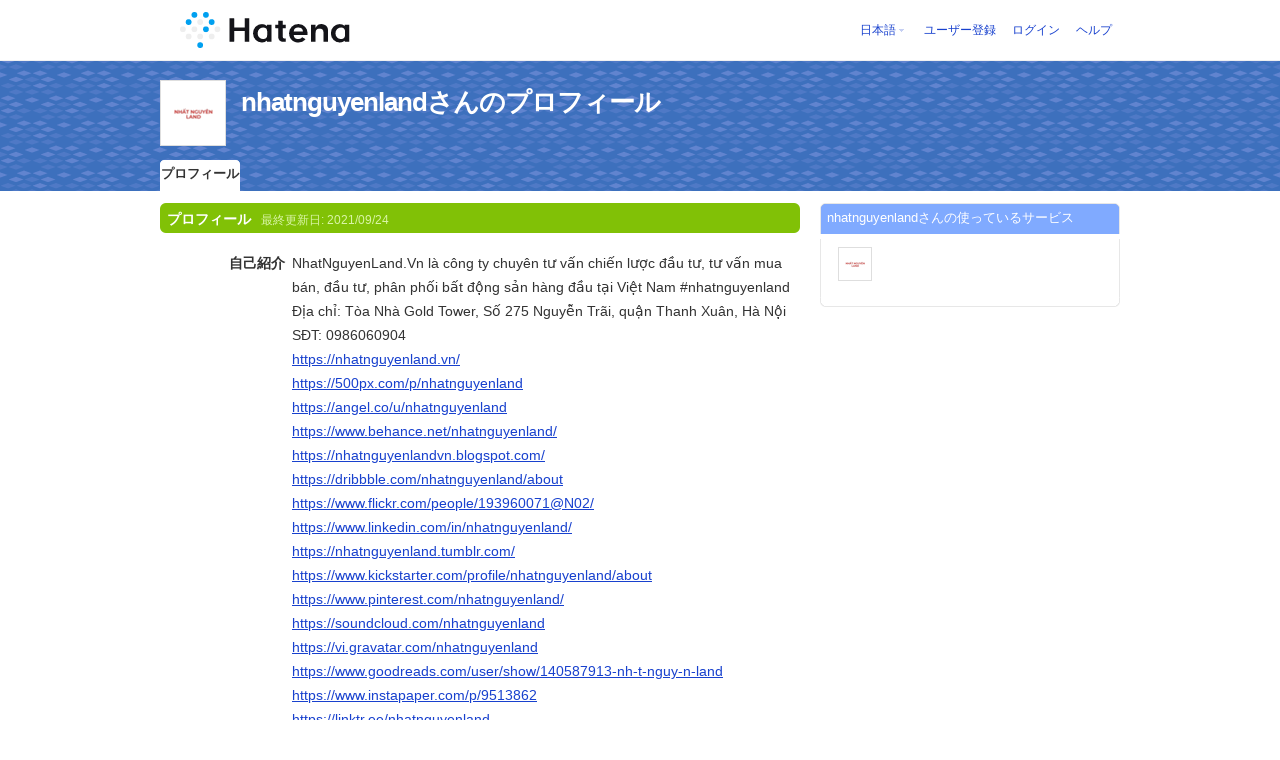

--- FILE ---
content_type: text/html; charset=utf-8
request_url: https://profile.hatena.ne.jp/nhatnguyenland/profile
body_size: 11338
content:
<!DOCTYPE html PUBLIC "-//W3C//DTD XHTML 1.0 Strict//EN" "http://www.w3.org/TR/xhtml1/DTD/xhtml1-strict.dtd">
<html xmlns="http://www.w3.org/1999/xhtml" xml:lang="ja" lang="ja" data-theme="myprofile"
    data-ten-notify-dimension-change=""
>
  <head>
    <meta http-equiv="Content-Type" content="text/html; charset=utf-8" />
    <meta http-equiv="Content-Style-Type" content="text/css" />
    <meta http-equiv="Content-Script-Type" content="text/javascript" />
    <meta http-equiv="Content-Security-Policy" content="script-src 'self' 'unsafe-eval' 'unsafe-inline' *.hatena.ne.jp *.st-hatena.com *.hatena.com www.googletagmanager.com www.googletagservices.com *.doubleclick.net *.google.com *.google.co.jp www.google-analytics.com" />
    <link rel="stylesheet" href="//www.hatena.ne.jp/css/simple-header.css?20180207">
    <link rel="stylesheet" href="//www.hatena.com/css/hatena/header.css?20180207"><link rel=stylesheet href="//n.hatena.com/css/profile.css?20180207"><link rel="stylesheet" href="//www.hatena.ne.jp/css/theme/default/default.css?20180207"><link rel="stylesheet" href="//www.hatena.ne.jp/css/emoji.css?20180207">
    <link rel=stylesheet href="//cdn.www.st-hatena.com/css/userconfigauth.css?20180207">
    <link rel=icon href="https://profile.hatena.ne.jp/favicon.ico">
    <style type="text/css">
    div#langselector { font-size:100% !important; }
    </style><link rel=author href="http://www.hatena.ne.jp/nhatnguyenland/">
    <script type="text/javascript" src="//www.hatena.ne.jp/js/Ten/Ten.js?20180207"></script>
    <script type="text/javascript">
      if (typeof Hatena == 'undefined') Hatena = {};
      if (typeof Hatena.My == 'undefined') Hatena.My = {};Hatena.My.CSSConfig = 'de';
      Hatena.My.BaseURL = 'http://www.hatena.ne.jp/';
      Hatena.My.Author  = 'nhatnguyenland';
    </script>

    <script type="text/javascript" src="https://www.hatena.ne.jp/js/Ten/Ten/SubWindow.js"></script>
    <script type="text/javascript" src="//www.hatena.com/js/Hatena/My/MyHatenaCSSChanger.js"></script>
    <script type="text/javascript" src="https://www.hatena.ne.jp/js/Hatena/My/XHR.js"></script>
    <script type="text/javascript" src="https://www.hatena.ne.jp/js/Hatena/My/OthersPreference.js"></script>
    <script type="text/javascript" src="https://www.hatena.ne.jp/js/Hatena/My/FollowSubWindow.js"></script>
    <title>nhatnguyenlandさんのプロフィール - はてな</title>

    
    <link rel="openid.server" href="https://www.hatena.ne.jp/openid/server" />
    
  </head>
  <body id="hatena-profile">
<!-- Google Tag Manager -->
<noscript><iframe src="//www.googletagmanager.com/ns.html?id=GTM-WPVF7X"
height="0" width="0" style="display:none;visibility:hidden"></iframe></noscript>
<script>(function(w,d,s,l,i){w[l]=w[l]||[];w[l].push({'gtm.start':
new Date().getTime(),event:'gtm.js'});var f=d.getElementsByTagName(s)[0],
j=d.createElement(s),dl=l!='dataLayer'?'&l='+l:'';j.async=true;j.src=
'//www.googletagmanager.com/gtm.js?id='+i+dl;f.parentNode.insertBefore(j,f);
})(window,document,'script','dataLayer','GTM-WPVF7X');</script>
<!-- End Google Tag Manager --><style media="screen and (min-width: 641px)">
  #header {
    height:60px;
    font-size:75%;
    background:#fff;
    border-bottom: 1px solid #f0f0f0;
  }

  #header .service-logo {
    margin-top:8px;
    margin-bottom:9px;
    height:auto;
  }

  #header .service-logo-container {
    flex-grow: 1;
    margin: 0 20px;
  }

  #header .header-window {
    right:7px;
  }

  #header #header-body {
    height: 100%;
    display: flex;
    align-items: center;
  }

  #header ul.service-menu {
    position: inherit;
  }

  #header #username-window {
    right:46px;
  }

  #header form.header-search {
    display:inline-block;
    margin-left:25px;
  }

  #langselector-button span {
    background:url(//www.hatena.com/css/hatena/dropdown.gif) center right no-repeat;
    padding-left:3px;
    padding-right:12px;
    display:block;
    cursor:pointer;
  }

  div#langselector ul li.selected {
    background:#eee;
    margin:0 3px;
    padding-left:4px;
    padding-right:3px;
    font-weight:bold;
  }
</style>

<div id="header">
  <div id="header-body">
    <a href="http://www.hatena.ne.jp/" class="service-logo-container"><img class="service-logo" src="https://www.hatena.ne.jp/images/wwwridge/Hatena-logomark.svg" alt="はてな" title="はてな"></a><ul class="service-menu"><li id="langselector-button"><span><a href="https://n.hatena.ne.jp/setting/locale?location=http%3A%2F%2Fwww.hatena.ne.jp%2Fmy%2F">日本語</a></span></li><li><a href="https://www.hatena.ne.jp/register?location=https%3A%2F%2Fprofile.hatena.ne.jp%3A443%2Fnhatnguyenland%2Fprofile&via=201020">ユーザー登録</a></li><li><a href="https://www.hatena.ne.jp/login?location=https%3A%2F%2Fprofile.hatena.ne.jp%3A443%2Fnhatnguyenland%2Fprofile&via=201020">ログイン</a></li><li><a href="https://profile.hatena.ne.jp/help">ヘルプ</a></li></ul></div></div>

<div id="user-header">
      <div id="user-header-body">
        <a href="https://profile.hatena.ne.jp/nhatnguyenland/?location=https%3A%2F%2Fprofile.hatena.ne.jp%3A443%2Fnhatnguyenland%2Fprofile"><img src="https://cdn.profile-image.st-hatena.com/users/nhatnguyenland/profile.gif?1631962415" alt="nhatnguyenland" class="userimg" /></a>
        <h1>nhatnguyenlandさんのプロフィール        </h1>


        <ul class="tab-menu">
          <li class="selected"><a href="https://profile.hatena.ne.jp/nhatnguyenland/profile?location=https%3A%2F%2Fprofile.hatena.ne.jp%3A443%2Fnhatnguyenland%2Fprofile">プロフィール</a></li>
        </ul>
      </div>
    </div>

  <div id="hatena-body">
    <div id="body">
      <div id="main">

          <h2 style="margin-top:0;">プロフィール<span class="updatetime">最終更新日:
                <time datetime="2021-09-24">2021/09/24</time></span></h2>

          <div class="section">
            <dl class="profile"><dt class="profile-dt">自己紹介                </dt>
                <dd class="profile-dd">
                    <p>NhatNguyenLand.Vn là công ty chuyên tư vấn chiến lược đầu tư, tư vấn mua bán, đầu tư, phân phối bất động sản hàng đầu tại Việt Nam #nhatnguyenland</p>
<p>Địa chỉ: Tòa Nhà Gold Tower, Số 275 Nguyễn Trãi, quận Thanh Xuân, Hà Nội</p>
<p>SĐT: 0986060904</p>
<p><a href="https://nhatnguyenland.vn/" rel="nofollow">https://nhatnguyenland.vn/</a></p>
<p><a href="https://500px.com/p/nhatnguyenland" rel="nofollow">https://500px.com/p/nhatnguyenland</a></p>
<p><a href="https://angel.co/u/nhatnguyenland" rel="nofollow">https://angel.co/u/nhatnguyenland</a></p>
<p><a href="https://www.behance.net/nhatnguyenland/" rel="nofollow">https://www.behance.net/nhatnguyenland/</a></p>
<p><a href="https://nhatnguyenlandvn.blogspot.com/" rel="nofollow">https://nhatnguyenlandvn.blogspot.com/</a></p>
<p><a href="https://dribbble.com/nhatnguyenland/about" rel="nofollow">https://dribbble.com/nhatnguyenland/about</a></p>
<p><a href="https://www.flickr.com/people/193960071@N02/" rel="nofollow">https://www.flickr.com/people/193960071@N02/</a></p>
<p><a href="https://www.linkedin.com/in/nhatnguyenland/" rel="nofollow">https://www.linkedin.com/in/nhatnguyenland/</a></p>
<p><a href="https://nhatnguyenland.tumblr.com/" rel="nofollow">https://nhatnguyenland.tumblr.com/</a></p>
<p><a href="https://www.kickstarter.com/profile/nhatnguyenland/about" rel="nofollow">https://www.kickstarter.com/profile/nhatnguyenland/about</a></p>
<p><a href="https://www.pinterest.com/nhatnguyenland/" rel="nofollow">https://www.pinterest.com/nhatnguyenland/</a></p>
<p><a href="https://soundcloud.com/nhatnguyenland" rel="nofollow">https://soundcloud.com/nhatnguyenland</a></p>
<p><a href="https://vi.gravatar.com/nhatnguyenland" rel="nofollow">https://vi.gravatar.com/nhatnguyenland</a></p>
<p><a href="https://www.goodreads.com/user/show/140587913-nh-t-nguy-n-land" rel="nofollow">https://www.goodreads.com/user/show/140587913-nh-t-nguy-n-land</a></p>
<p><a href="https://www.instapaper.com/p/9513862" rel="nofollow">https://www.instapaper.com/p/9513862</a></p>
<p><a href="https://linktr.ee/nhatnguyenland" rel="nofollow">https://linktr.ee/nhatnguyenland</a></p>
<p><a href="https://www.diigo.com/profile/nhatnguyenland" rel="nofollow">https://www.diigo.com/profile/nhatnguyenland</a></p>
<p><a href="https://sites.google.com/view/nhatnguyenland/trang-ch%E1%BB%A7" rel="nofollow">https://sites.google.com/view/nhatnguyenland/trang-ch%E1%BB%A7</a></p>
<p><a href="https://ok.ru/profile/585482623692/statuses" rel="nofollow">https://ok.ru/profile/585482623692/statuses</a></p>
<p><a href="https://www.godry.co.uk/members/NHATNGUYENLAND" rel="nofollow">https://www.godry.co.uk/members/NHATNGUYENLAND</a></p>
<p><a href="https://yarabook.com/nhatnguyenland" rel="nofollow">https://yarabook.com/nhatnguyenland</a></p>
<p><a href="https://www.vietnamta.vn/nhatnguyenland" rel="nofollow">https://www.vietnamta.vn/nhatnguyenland</a></p>
<p><a href="https://gab.com/nhatnguyenland" rel="nofollow">https://gab.com/nhatnguyenland</a></p>
<p><a href="https://player.me/nhatnguyenland/about" rel="nofollow">https://player.me/nhatnguyenland/about</a></p>
<p><a href="https://ello.co/nhatnguyenland" rel="nofollow">https://ello.co/nhatnguyenland</a></p>
<p><a href="https://myspace.com/nhatnguyenland" rel="nofollow">https://myspace.com/nhatnguyenland</a></p>
<p><a href="https://about.me/nhatnguyenland/" rel="nofollow">https://about.me/nhatnguyenland/</a></p>
<p><a href="https://www.blogger.com/profile/16427765329984198575" rel="nofollow">https://www.blogger.com/profile/16427765329984198575</a></p>
<p><a href="https://www.twitch.tv/nhatnguyenland/about" rel="nofollow">https://www.twitch.tv/nhatnguyenland/about</a></p>
<p><a href="https://fr.quora.com/profile/NH%E1%BA%A4T-NGUY%C3%8AN-LAND" rel="nofollow">https://fr.quora.com/profile/NH%E1%BA%A4T-NGUY%C3%8AN-LAND</a></p>
<p><a href="https://fliphtml5.com/homepage/trwge" rel="nofollow">https://fliphtml5.com/homepage/trwge</a></p>
<p><a href="https://pubhtml5.com/homepage/phjv" rel="nofollow">https://pubhtml5.com/homepage/phjv</a></p>
<p><a href="https://www.threadless.com/@nhatnguyenland/activity" rel="nofollow">https://www.threadless.com/@nhatnguyenland/activity</a></p>
<p><a href="https://www.folkd.com/user/nhatnguyenland" rel="nofollow">https://www.folkd.com/user/nhatnguyenland</a></p>
<p><a href="https://git.qt.io/nhatnguyenland" rel="nofollow">https://git.qt.io/nhatnguyenland</a></p>
<p><a href="https://www.deviantart.com/nhatnguyenland" rel="nofollow">https://www.deviantart.com/nhatnguyenland</a></p>
<p><a href="https://gitlab.com/nhatnguyenland" rel="nofollow">https://gitlab.com/nhatnguyenland</a></p>
<p><a href="https://www.mixcloud.com/nhatnguyenland/" rel="nofollow">https://www.mixcloud.com/nhatnguyenland/</a></p>
<p><a href="https://sketchfab.com/nhatnguyenland" rel="nofollow">https://sketchfab.com/nhatnguyenland</a></p>
<p><a href="https://qiita.com/nhatnguyenland" rel="nofollow">https://qiita.com/nhatnguyenland</a></p>
<p><a href="https://os.mbed.com/users/nhatnguyenland/" rel="nofollow">https://os.mbed.com/users/nhatnguyenland/</a></p>
<p><a href="https://www.free-ebooks.net/profile/1332900/nhat-nguyen-land" rel="nofollow">https://www.free-ebooks.net/profile/1332900/nhat-nguyen-land</a></p>
<p><a href="https://www.wishlistr.com/nhatnguyenland" rel="nofollow">https://www.wishlistr.com/nhatnguyenland</a></p>
<p><a href="https://www.magcloud.com/user/nhatnguyenland" rel="nofollow">https://www.magcloud.com/user/nhatnguyenland</a></p>
<p><a href="https://www.11secondclub.com/users/profile/1514576" rel="nofollow">https://www.11secondclub.com/users/profile/1514576</a></p>
<p><a href="http://qooh.me/nhatnguyenland" rel="nofollow">http://qooh.me/nhatnguyenland</a></p>
<p><a href="http://xclams.xwiki.org/xwiki/bin/view/XWiki/nhatnguyenland" rel="nofollow">http://xclams.xwiki.org/xwiki/bin/view/XWiki/nhatnguyenland</a></p>
<p><a href="https://pastebin.com/u/nhatnguyenland" rel="nofollow">https://pastebin.com/u/nhatnguyenland</a></p>
<p><a href="https://startupmatcher.com/p/nhtnguynland" rel="nofollow">https://startupmatcher.com/p/nhtnguynland</a></p>
<p><a href="https://www.webtoolhub.com/profile.aspx?user=42277703" rel="nofollow">https://www.webtoolhub.com/profile.aspx?user=42277703</a></p>
<p><a href="http://www.lawrence.com/users/nhatnguyenland/" rel="nofollow">http://www.lawrence.com/users/nhatnguyenland/</a></p>
<p><a href="https://www.bakespace.com/members/profile/nhatnguyenland/1337531/" rel="nofollow">https://www.bakespace.com/members/profile/nhatnguyenland/1337531/</a></p>
<p><a href="https://www.mapleprimes.com/users/nhatnguyenland" rel="nofollow">https://www.mapleprimes.com/users/nhatnguyenland</a></p>
<p><a href="https://pantip.com/profile/6651660#topics" rel="nofollow">https://pantip.com/profile/6651660#topics</a></p>
<p><a href="https://www.provenexpert.com/nht-nguyen-land/" rel="nofollow">https://www.provenexpert.com/nht-nguyen-land/</a></p>
<p><a href="https://coub.com/nhatnguyenland/" rel="nofollow">https://coub.com/nhatnguyenland/</a></p>
<p><a href="https://independent.academia.edu/NH%E1%BA%A4TNGUY%C3%8ANLAND" rel="nofollow">https://independent.academia.edu/NH%E1%BA%A4TNGUY%C3%8ANLAND</a></p>
<p><a href="https://artmight.com/user/profile/260025" rel="nofollow">https://artmight.com/user/profile/260025</a></p>
<p><a href="https://torgi.gov.ru/forum/user/profile/1538048.page" rel="nofollow">https://torgi.gov.ru/forum/user/profile/1538048.page</a></p>
<p><a href="http://hawkee.com/profile/800399/" rel="nofollow">http://hawkee.com/profile/800399/</a></p>
<p><a href="https://www.noteflight.com/profile/1fd7164b64552bc8770612ac1d42bf1074500e0b" rel="nofollow">https://www.noteflight.com/profile/1fd7164b64552bc8770612ac1d42bf1074500e0b</a></p>
<p><a href="https://www.codechef.com/users/nhatnguyenland/" rel="nofollow">https://www.codechef.com/users/nhatnguyenland/</a></p>
<p><a href="https://hub.docker.com/u/nhatnguyenland" rel="nofollow">https://hub.docker.com/u/nhatnguyenland</a></p>
<p><a href="https://ko-fi.com/nhatnguyenland" rel="nofollow">https://ko-fi.com/nhatnguyenland</a></p>
<p><a href="https://repo.getmonero.org/nhatnguyenland" rel="nofollow">https://repo.getmonero.org/nhatnguyenland</a></p>
<p><a href="https://forum.cs-cart.com/user/160079-nhatnguyenland/" rel="nofollow">https://forum.cs-cart.com/user/160079-nhatnguyenland/</a></p>
<p><a href="https://d.cosx.org/u/nhatnguyenland" rel="nofollow">https://d.cosx.org/u/nhatnguyenland</a></p>
<p><a href="https://www.spreaker.com/user/15274687" rel="nofollow">https://www.spreaker.com/user/15274687</a></p>
<p><a href="https://descubre.beqbe.com/p/nhatnguyenland" rel="nofollow">https://descubre.beqbe.com/p/nhatnguyenland</a></p>
<p><a href="https://experiment.com/users/nhatnguyenland/" rel="nofollow">https://experiment.com/users/nhatnguyenland/</a></p>
<p><a href="http://ee72078.moo.jp/chinsan/pc/Lab/index.php?nhatnguyenland" rel="nofollow">http://ee72078.moo.jp/chinsan/pc/Lab/index.php?nhatnguyenland</a></p>
<p><a href="https://www.ueda.info.waseda.ac.jp/~wakako/wiki/index.php?nhatnguyenland" rel="nofollow">https://www.ueda.info.waseda.ac.jp/~wakako/wiki/index.php?nhatnguyenland</a></p>
<p><a href="https://cipres.fogbugz.com/default.asp?pg=pgPublicView&sTicket=398265_d43laujc" rel="nofollow">https://cipres.fogbugz.com/default.asp?pg=pgPublicView&sTicket=398265_d43laujc</a></p>
<p><a href="http://m1.tank.jp/pukiwiki/index.php?nhatnguyenland" rel="nofollow">http://m1.tank.jp/pukiwiki/index.php?nhatnguyenland</a></p>
<p><a href="http://kimimoru.minibird.jp/moruwiki/index.php?nhatnguyenland" rel="nofollow">http://kimimoru.minibird.jp/moruwiki/index.php?nhatnguyenland</a></p>
<p><a href="http://www.sse.tottori-u.ac.jp/hp-keiei/index.php?nhatnguyenland" rel="nofollow">http://www.sse.tottori-u.ac.jp/hp-keiei/index.php?nhatnguyenland</a></p>
<p><a href="http://hichiso.mond.jp/i_hhh_wiki/index.php?nhatnguyenland" rel="nofollow">http://hichiso.mond.jp/i_hhh_wiki/index.php?nhatnguyenland</a></p>
<p><a href="http://fusion0202.s602.xrea.com/mypukiwiki/index.php?nhatnguyenland" rel="nofollow">http://fusion0202.s602.xrea.com/mypukiwiki/index.php?nhatnguyenland</a></p>
<p><a href="http://k-pool.pupu.jp/wiki/index.php?nhatnguyenland" rel="nofollow">http://k-pool.pupu.jp/wiki/index.php?nhatnguyenland</a></p>
<p><a href="http://bjsite.main.jp/bjwiki/index.php?nhatnguyenland" rel="nofollow">http://bjsite.main.jp/bjwiki/index.php?nhatnguyenland</a></p>
<p><a href="https://notionpress.com/author/405506" rel="nofollow">https://notionpress.com/author/405506</a></p>
<p><a href="https://www.slideserve.com/nhatnguyenland" rel="nofollow">https://www.slideserve.com/nhatnguyenland</a></p>
<p><a href="https://disqus.com/by/nhatnguyenland/about/" rel="nofollow">https://disqus.com/by/nhatnguyenland/about/</a></p>
<p><a href="https://www.metal-archives.com/users/nhatnguyenland" rel="nofollow">https://www.metal-archives.com/users/nhatnguyenland</a></p>
<p><a href="http://rosalind.info/users/nhatnguyenland/" rel="nofollow">http://rosalind.info/users/nhatnguyenland/</a></p>
<p><a href="https://www.speedrun.com/user/nhatnguyenland" rel="nofollow">https://www.speedrun.com/user/nhatnguyenland</a></p>
<p><a href="https://www.fimfiction.net/user/455077/nhatnguyenland" rel="nofollow">https://www.fimfiction.net/user/455077/nhatnguyenland</a></p>
<p><a href="https://www.credly.com/users/nhatnguyenland/badges" rel="nofollow">https://www.credly.com/users/nhatnguyenland/badges</a></p>
<p><a href="https://www.facer.io/u/nhatnguyenland" rel="nofollow">https://www.facer.io/u/nhatnguyenland</a></p>
<p><a href="https://roundme.com/@nhatnguyenland/about" rel="nofollow">https://roundme.com/@nhatnguyenland/about</a></p>
<p><a href="https://www.diggerslist.com/nhatnguyenland/about" rel="nofollow">https://www.diggerslist.com/nhatnguyenland/about</a></p>
<p><a href="https://www.blurb.com/user/nhatnguyenla?profile_preview=true" rel="nofollow">https://www.blurb.com/user/nhatnguyenla?profile_preview=true</a></p>
<p><a href="https://www.creativelive.com/student/nhatnguyenland?via=accounts-freeform_2" rel="nofollow">https://www.creativelive.com/student/nhatnguyenland?via=accounts-freeform_2</a></p>
<p><a href="https://audiomack.com/nhatnguyenland" rel="nofollow">https://audiomack.com/nhatnguyenland</a></p>
<p><a href="https://findery.com/nhatnguyenland" rel="nofollow">https://findery.com/nhatnguyenland</a></p>
<p><a href="https://calis.delfi.lv/profils/lietotajs/242985-nhatnguyenland/" rel="nofollow">https://calis.delfi.lv/profils/lietotajs/242985-nhatnguyenland/</a></p>
<p><a href="https://www.gaiaonline.com/profiles/nhatnguyenland/45628563/" rel="nofollow">https://www.gaiaonline.com/profiles/nhatnguyenland/45628563/</a></p>
<p><a href="https://peatix.com/user/9780638/view" rel="nofollow">https://peatix.com/user/9780638/view</a></p>
<p><a href="https://godotengine.org/qa/user/nhatnguyenland" rel="nofollow">https://godotengine.org/qa/user/nhatnguyenland</a></p>
<p><a href="https://zeef.com/profile/nhatnguyenland" rel="nofollow">https://zeef.com/profile/nhatnguyenland</a></p>
<p><a href="https://hearthis.at/nhat-nguyen-land/set/nhat-nguyen-land/" rel="nofollow">https://hearthis.at/nhat-nguyen-land/set/nhat-nguyen-land/</a></p>
<p><a href="https://challenges.openideo.com/servlet/hype/IMT?userAction=Browse&templateName=&documentId=fba8b5ec6391ecd2194b7a4390e463d7" rel="nofollow">https://challenges.openideo.com/servlet/hype/IMT?userAction=Browse&templateName=&documentId=fba8b5ec6391ecd2194b7a4390e463d7</a></p>
<p><a href="https://hubpages.com/@nhatnguyenland" rel="nofollow">https://hubpages.com/@nhatnguyenland</a></p>
<p><a href="https://android.libhunt.com/u/nhatnguyenland" rel="nofollow">https://android.libhunt.com/u/nhatnguyenland</a></p>
<p><a href="https://www.forexfactory.com/nhatnguyenla" rel="nofollow">https://www.forexfactory.com/nhatnguyenla</a></p>
<p><a href="http://recipes.mentaframework.org/user/profile/156392.page" rel="nofollow">http://recipes.mentaframework.org/user/profile/156392.page</a></p>
<p><a href="https://app.roll20.net/users/9597031/nhat-nguyen-l" rel="nofollow">https://app.roll20.net/users/9597031/nhat-nguyen-l</a></p>
<p><a href="https://www.sqlservercentral.com/forums/user/nhatnguyenland" rel="nofollow">https://www.sqlservercentral.com/forums/user/nhatnguyenland</a></p>
<p><a href="https://www.teachertube.com/user/channel/nhatnguyenland" rel="nofollow">https://www.teachertube.com/user/channel/nhatnguyenland</a></p>
<p><a href="https://my.archdaily.com/us/@nhat-nguyen-land" rel="nofollow">https://my.archdaily.com/us/@nhat-nguyen-land</a></p>
<p><a href="https://telegra.ph/C%C3%94NG-TY-B%E1%BA%A4T-%C4%90%E1%BB%98NG-S%E1%BA%A2N-NH%E1%BA%A4T-NGUY%C3%8AN-LAND-09-18" rel="nofollow">https://telegra.ph/C%C3%94NG-TY-B%E1%BA%A4T-%C4%90%E1%BB%98NG-S%E1%BA%A2N-NH%E1%BA%A4T-NGUY%C3%8AN-LAND-09-18</a></p>
<p><a href="https://public.tableau.com/app/profile/nhatnguyenland" rel="nofollow">https://public.tableau.com/app/profile/nhatnguyenland</a></p>
<p><a href="https://nhatnguyenland.contently.com/" rel="nofollow">https://nhatnguyenland.contently.com/</a></p>
<p><a href="https://www.onrpg.com/boards/members/2012960-nhatnguyenland" rel="nofollow">https://www.onrpg.com/boards/members/2012960-nhatnguyenland</a></p>
<p><a href="https://devpost.com/nhatnguyenlandvn" rel="nofollow">https://devpost.com/nhatnguyenlandvn</a></p>
<p><a href="http://forums.qrecall.com/user/edit/223141.page" rel="nofollow">http://forums.qrecall.com/user/edit/223141.page</a></p>
<p><a href="https://www.reverbnation.com/artist/nhatnguyenland" rel="nofollow">https://www.reverbnation.com/artist/nhatnguyenland</a></p>
<p><a href="https://data.world/nhatnguyenland" rel="nofollow">https://data.world/nhatnguyenland</a></p>
<p><a href="https://www.cakeresume.com/me/nhat-nguyen-land" rel="nofollow">https://www.cakeresume.com/me/nhat-nguyen-land</a></p>
<p><a href="https://www.viki.com/users/nhatnguyenland/about" rel="nofollow">https://www.viki.com/users/nhatnguyenland/about</a></p>
<p><a href="https://www.designspiration.com/nhatnguyenlandvn/saves/" rel="nofollow">https://www.designspiration.com/nhatnguyenlandvn/saves/</a></p>
<p><a href="https://community.atlassian.com/t5/user/viewprofilepage/user-id/4562550" rel="nofollow">https://community.atlassian.com/t5/user/viewprofilepage/user-id/4562550</a></p>
<p><a href="https://www.metooo.io/u/nhatnguyenland" rel="nofollow">https://www.metooo.io/u/nhatnguyenland</a></p>
<p><a href="https://wefunder.com/nhatnguyenland" rel="nofollow">https://wefunder.com/nhatnguyenland</a></p>
<p><a href="https://nhatnguyenland.hpage.com/" rel="nofollow">https://nhatnguyenland.hpage.com/</a></p>
<p><a href="https://www.madinamerica.com/forums/users/nhatnguyenland/" rel="nofollow">https://www.madinamerica.com/forums/users/nhatnguyenland/</a></p>
<p><a href="https://www.max2play.com/en/forums/users/nhatnguyenland/" rel="nofollow">https://www.max2play.com/en/forums/users/nhatnguyenland/</a></p>
<p><a href="http://krachelart.com/UserProfile/tabid/43/userId/1105669/Default.aspx" rel="nofollow">http://krachelart.com/UserProfile/tabid/43/userId/1105669/Default.aspx</a></p>
<p><a href="http://kiredu.ru/UserProfile/tabid/182/userId/65995/Default.aspx" rel="nofollow">http://kiredu.ru/UserProfile/tabid/182/userId/65995/Default.aspx</a></p>
<p><a href="https://www.oaklandperio.com/User-Profile/userId/394427" rel="nofollow">https://www.oaklandperio.com/User-Profile/userId/394427</a></p>
<p><a href="http://phillipsservices.net/UserProfile/tabid/43/userId/107218/Default.aspx" rel="nofollow">http://phillipsservices.net/UserProfile/tabid/43/userId/107218/Default.aspx</a></p>
<p><a href="http://wiznotes.com/UserProfile/tabid/84/userId/1122690/Default.aspx" rel="nofollow">http://wiznotes.com/UserProfile/tabid/84/userId/1122690/Default.aspx</a></p>
<p><a href="http://www.worldchampmambo.com/UserProfile/tabid/42/userId/190558/Default.aspx" rel="nofollow">http://www.worldchampmambo.com/UserProfile/tabid/42/userId/190558/Default.aspx</a></p>
<p><a href="https://www.bsl24.de/Activity-Feed/My-Profile/UserId/108577" rel="nofollow">https://www.bsl24.de/Activity-Feed/My-Profile/UserId/108577</a></p>
<p><a href="http://www.fcaofillinois.org/Activity-Feed/My-Profile/UserId/19038" rel="nofollow">http://www.fcaofillinois.org/Activity-Feed/My-Profile/UserId/19038</a></p>
<p><a href="https://www.superspringsinternational.com/users/nhatnguyenlandvn/" rel="nofollow">https://www.superspringsinternational.com/users/nhatnguyenlandvn/</a></p>
<p><a href="http://dpkofcorg00.web708.discountasp.net/home/UserProfile/tabid/43/userId/7365/Default.aspx" rel="nofollow">http://dpkofcorg00.web708.discountasp.net/home/UserProfile/tabid/43/userId/7365/Default.aspx</a></p>
<p><a href="https://www.crokes.com/nhatnguyenland/profile/" rel="nofollow">https://www.crokes.com/nhatnguyenland/profile/</a></p>
<p><a href="https://buddypress.org/members/nhatnguyenland/profile/" rel="nofollow">https://buddypress.org/members/nhatnguyenland/profile/</a></p>
<p><a href="https://bbpress.org/forums/profile/nhatnguyenland/" rel="nofollow">https://bbpress.org/forums/profile/nhatnguyenland/</a></p>
<p><a href="http://battlebrothersgame.com/forums/users/nhatnguyenland/" rel="nofollow">http://battlebrothersgame.com/forums/users/nhatnguyenland/</a></p>
<p><a href="https://comicvine.gamespot.com/profile/nhatnguyenland/about-me/" rel="nofollow">https://comicvine.gamespot.com/profile/nhatnguyenland/about-me/</a></p>
<p><a href="https://ignitiondeck.com/id/dashboard/?backer_profile=116017" rel="nofollow">https://ignitiondeck.com/id/dashboard/?backer_profile=116017</a></p>
<p><a href="https://wrapbootstrap.com/user/nhatnguyenland" rel="nofollow">https://wrapbootstrap.com/user/nhatnguyenland</a></p>
<p><a href="https://app.glosbe.com/profile/6844954754821394155" rel="nofollow">https://app.glosbe.com/profile/6844954754821394155</a></p>
<p><a href="https://timeswriter.com/members/nhatnguyenland/profile/" rel="nofollow">https://timeswriter.com/members/nhatnguyenland/profile/</a></p>
<p><a href="https://informationweek.com/profile.asp?piddl_userid=451862" rel="nofollow">https://informationweek.com/profile.asp?piddl_userid=451862</a></p>
<p><a href="http://ipapa.pro/forums/users/nhatnguyenland/" rel="nofollow">http://ipapa.pro/forums/users/nhatnguyenland/</a></p>
<p><a href="http://nhatnguyenland.mee.nu/" rel="nofollow">http://nhatnguyenland.mee.nu/</a></p>
<p><a href="https://flythemes.net/forums/users/nhatnguyenland" rel="nofollow">https://flythemes.net/forums/users/nhatnguyenland</a></p>
<p><a href="https://www.divephotoguide.com/user/nhatnguyenland" rel="nofollow">https://www.divephotoguide.com/user/nhatnguyenland</a></p>
<p><a href="https://www.helpforenglish.cz/profile/216437-nhatnguyenland" rel="nofollow">https://www.helpforenglish.cz/profile/216437-nhatnguyenland</a></p>
<p><a href="https://nhatnguyenlandvn.wixsite.com/my-site" rel="nofollow">https://nhatnguyenlandvn.wixsite.com/my-site</a></p>
<p><a href="http://nhatnguyenland.bravesites.com/" rel="nofollow">http://nhatnguyenland.bravesites.com/</a></p>
<p><a href="http://nhatnguyenland.jigsy.com/" rel="nofollow">http://nhatnguyenland.jigsy.com/</a></p>
<p><a href="https://writeablog.net/lhbjf34srv" rel="nofollow">https://writeablog.net/lhbjf34srv</a></p>
<p><a href="https://nhatnguyenland.webflow.io/" rel="nofollow">https://nhatnguyenland.webflow.io/</a></p>
<p><a href="https://www.doyoubuzz.com/nh-t-nguyen-land" rel="nofollow">https://www.doyoubuzz.com/nh-t-nguyen-land</a></p>
<p><a href="https://catchthemes.com/support-forum/users/nhatnguyenland/" rel="nofollow">https://catchthemes.com/support-forum/users/nhatnguyenland/</a></p>
<p><a href="http://www.good-tutorials.com/users/nhatnguyenland" rel="nofollow">http://www.good-tutorials.com/users/nhatnguyenland</a></p>
<p><a href="https://www.lifeofpix.com/photographers/nhatnguyenland/" rel="nofollow">https://www.lifeofpix.com/photographers/nhatnguyenland/</a></p>
<p><a href="https://connect.garmin.com/modern/profile/a3bcbcf9-43cd-4c6b-89ef-703613443a88" rel="nofollow">https://connect.garmin.com/modern/profile/a3bcbcf9-43cd-4c6b-89ef-703613443a88</a></p>
<p><a href="https://www.drupalgovcon.org/user/65921" rel="nofollow">https://www.drupalgovcon.org/user/65921</a></p>
<p><a href="https://www.babelcube.com/user/nhat-nguyen-land" rel="nofollow">https://www.babelcube.com/user/nhat-nguyen-land</a></p>
<p><a href="https://redliberal.com/@nhatnguyenland" rel="nofollow">https://redliberal.com/@nhatnguyenland</a></p>
<p><a href="https://pawoo.net/@nhatnguyenland" rel="nofollow">https://pawoo.net/@nhatnguyenland</a></p>
<p><a href="https://mastodon.online/@nhatnguyenland" rel="nofollow">https://mastodon.online/@nhatnguyenland</a></p>
<p><a href="https://community.aodyo.com/user/nhatnguyenland" rel="nofollow">https://community.aodyo.com/user/nhatnguyenland</a></p>
<p><a href="https://community.windy.com/user/nhatnguyenland" rel="nofollow">https://community.windy.com/user/nhatnguyenland</a></p>
<p><a href="https://cycling74.com/author/6145d3bea76c911c37684238" rel="nofollow">https://cycling74.com/author/6145d3bea76c911c37684238</a></p>
<p><a href="https://www.equestrianbookfair.com/UserProfile/tabid/57/userId/43997/Default.aspx" rel="nofollow">https://www.equestrianbookfair.com/UserProfile/tabid/57/userId/43997/Default.aspx</a></p>
<p><a href="https://socialcompare.com/en/member/nht-nguyen-land-64388ui4" rel="nofollow">https://socialcompare.com/en/member/nht-nguyen-land-64388ui4</a></p>
<p><a href="https://www.ultimate-guitar.com/u/nhatnguyenlandvn" rel="nofollow">https://www.ultimate-guitar.com/u/nhatnguyenlandvn</a></p>
<p><a href="https://www.theodysseyonline.com/user/@nhat_nguyen_land" rel="nofollow">https://www.theodysseyonline.com/user/@nhat_nguyen_land</a></p>
<p><a href="https://www.themehorse.com/support-forum/users/nhatnguyenlandvn/" rel="nofollow">https://www.themehorse.com/support-forum/users/nhatnguyenlandvn/</a></p>
<p><a href="https://themepalace.com/users/nhatnguyenland/" rel="nofollow">https://themepalace.com/users/nhatnguyenland/</a></p>
<p><a href="https://cults3d.com/en/users/nhatnguyenlandvn" rel="nofollow">https://cults3d.com/en/users/nhatnguyenlandvn</a></p>
<p><a href="https://www.beatstars.com/nhatnguyenland/about" rel="nofollow">https://www.beatstars.com/nhatnguyenland/about</a></p>
<p><a href="https://ludomanistudier.dk/konference/c%C3%B4ng-ty-b%E1%BA%A5t-%C4%91%E1%BB%99ng-s%E1%BA%A3n-nh%E1%BA%A5t-nguy%C3%AAn-land" rel="nofollow">https://ludomanistudier.dk/konference/c%C3%B4ng-ty-b%E1%BA%A5t-%C4%91%E1%BB%99ng-s%E1%BA%A3n-nh%E1%BA%A5t-nguy%C3%AAn-land</a></p>
<p><a href="https://flipboard.com/@nhtnguynland/nhatnguyenland-6g3j5n9ry" rel="nofollow">https://flipboard.com/@nhtnguynland/nhatnguyenland-6g3j5n9ry</a></p>
<p><a href="https://degreed.com/profile/nhatnguyenlandvn/collection" rel="nofollow">https://degreed.com/profile/nhatnguyenlandvn/collection</a></p>
<p><a href="https://yemle.com/profile/nhatnguyenland" rel="nofollow">https://yemle.com/profile/nhatnguyenland</a></p>
<p><a href="https://tapas.io/nhatnguyenlandvn" rel="nofollow">https://tapas.io/nhatnguyenlandvn</a></p>
<p><a href="https://guides.co/p/nhatnguyenland" rel="nofollow">https://guides.co/p/nhatnguyenland</a></p>
<p><a href="https://www.catchafire.org/profiles/1782702/" rel="nofollow">https://www.catchafire.org/profiles/1782702/</a></p>
<p><a href="https://bittube.tv/profile/nhatnguyenland" rel="nofollow">https://bittube.tv/profile/nhatnguyenland</a></p>
<p><a href="https://forum.umbandaeucurto.com/usuario/NH%E1%BA%A4T+NGUY%C3%8AN+LAND" rel="nofollow">https://forum.umbandaeucurto.com/usuario/NH%E1%BA%A4T+NGUY%C3%8AN+LAND</a></p>
<p><a href="https://www.40billion.com/profile/832995982" rel="nofollow">https://www.40billion.com/profile/832995982</a></p>
<p><a href="https://www.intensedebate.com/profiles/nhatnguyenland" rel="nofollow">https://www.intensedebate.com/profiles/nhatnguyenland</a></p>
<p><a href="https://my.desktopnexus.com/nhatnguyenland" rel="nofollow">https://my.desktopnexus.com/nhatnguyenland</a></p>
<p><a href="https://www.bitchute.com/channel/3ZPg9EM8dEpK/" rel="nofollow">https://www.bitchute.com/channel/3ZPg9EM8dEpK/</a></p>
<p><a href="http://splen.sakura.ne.jp/project/trac.cgi/ticket/2624" rel="nofollow">http://splen.sakura.ne.jp/project/trac.cgi/ticket/2624</a></p>
<p><a href="https://www.youmagine.com/nhatnguyenland/designs" rel="nofollow">https://www.youmagine.com/nhatnguyenland/designs</a></p>
<p><a href="https://ioby.org/users/nhatnguyenlandvn546016" rel="nofollow">https://ioby.org/users/nhatnguyenlandvn546016</a></p>
<p><a href="https://underworldvn.com/members/nhatnguyenland.71326/#about" rel="nofollow">https://underworldvn.com/members/nhatnguyenland.71326/#about</a></p>
<p><a href="https://gitlab.pasteur.fr/nhatnguyenlandvn" rel="nofollow">https://gitlab.pasteur.fr/nhatnguyenlandvn</a></p>
<p><a href="https://git.feneas.org/nhatnguyenlandvn" rel="nofollow">https://git.feneas.org/nhatnguyenlandvn</a></p>
<p><a href="https://gitlab.pagedmedia.org/nhatnguyenland" rel="nofollow">https://gitlab.pagedmedia.org/nhatnguyenland</a></p>
<p><a href="http://gitlab.aic.ru:81/nhatnguyenland" rel="nofollow">http://gitlab.aic.ru:81/nhatnguyenland</a></p>
<p><a href="https://git.sicom.gov.co/nhatnguyenland" rel="nofollow">https://git.sicom.gov.co/nhatnguyenland</a></p>
<p><a href="http://git.newslab.iith.ac.in/nhatnguyenland" rel="nofollow">http://git.newslab.iith.ac.in/nhatnguyenland</a></p>
<p><a href="https://dev.funkwhale.audio/nhatnguyenland" rel="nofollow">https://dev.funkwhale.audio/nhatnguyenland</a></p>
<p><a href="https://code.datasciencedojo.com/nhatnguyenland" rel="nofollow">https://code.datasciencedojo.com/nhatnguyenland</a></p>
<p><a href="https://coolors.co/u/nhatnguyenland" rel="nofollow">https://coolors.co/u/nhatnguyenland</a></p>
<p><a href="https://starity.hu/profil/300317-nhatnguyenland/" rel="nofollow">https://starity.hu/profil/300317-nhatnguyenland/</a></p>
<p><a href="https://visual.ly/users/nhatnguyenlandvn/portfolio" rel="nofollow">https://visual.ly/users/nhatnguyenlandvn/portfolio</a></p>
<p><a href="https://www.mobypicture.com/user/nhatnguyenland" rel="nofollow">https://www.mobypicture.com/user/nhatnguyenland</a></p>
<p><a href="https://nhattao.com/members/nhatnguyenland.2921884/" rel="nofollow">https://nhattao.com/members/nhatnguyenland.2921884/</a></p>
<p><a href="https://englishbaby.com/findfriends/gallery/detail/2377332" rel="nofollow">https://englishbaby.com/findfriends/gallery/detail/2377332</a></p>
<p><a href="https://play.eslgaming.com/player/17255082/" rel="nofollow">https://play.eslgaming.com/player/17255082/</a></p>
<p><a href="https://scholar.google.com/citations?hl=vi&user=_wXzsUwAAAAJ" rel="nofollow">https://scholar.google.com/citations?hl=vi&user=_wXzsUwAAAAJ</a></p>
<p><a href="https://8tracks.com/nhatnguyenland" rel="nofollow">https://8tracks.com/nhatnguyenland</a></p>
<p><a href="https://justpaste.it/802do" rel="nofollow">https://justpaste.it/802do</a></p>
<p><a href="https://www.ranker.com/writer/nhatnguyenland" rel="nofollow">https://www.ranker.com/writer/nhatnguyenland</a></p>
<p><a href="https://subrion.org/members/info/nhatnguyenland/" rel="nofollow">https://subrion.org/members/info/nhatnguyenland/</a></p>
<p><a href="https://www.bonanza.com/users/50232663/profile" rel="nofollow">https://www.bonanza.com/users/50232663/profile</a></p>
<p><a href="https://www.zotero.org/nhatnguyenland/cv" rel="nofollow">https://www.zotero.org/nhatnguyenland/cv</a></p>
<p><a href="https://forum.dzpknews.com/space-uid-403414.html" rel="nofollow">https://forum.dzpknews.com/space-uid-403414.html</a></p>
<p><a href="http://www.anabolicsteroidforums.com/members/64571-nhatnguyenland" rel="nofollow">http://www.anabolicsteroidforums.com/members/64571-nhatnguyenland</a></p>
<p><a href="https://forums.alliedmods.net/member.php?u=315369" rel="nofollow">https://forums.alliedmods.net/member.php?u=315369</a></p>
<p><a href="https://forums.giantitp.com/member.php?247118-nhatnguyenland" rel="nofollow">https://forums.giantitp.com/member.php?247118-nhatnguyenland</a></p>
<p><a href="https://www.ohay.tv/profile/nhatnguyenland/" rel="nofollow">https://www.ohay.tv/profile/nhatnguyenland/</a></p>
<p><a href="https://slashdot.org/~nhatnguyenland" rel="nofollow">https://slashdot.org/~nhatnguyenland</a></p>
<p><a href="https://www.podomatic.com/podcasts/nhatnguyenlandvn" rel="nofollow">https://www.podomatic.com/podcasts/nhatnguyenlandvn</a></p>
<p><a href="https://vimeo.com/user151399872" rel="nofollow">https://vimeo.com/user151399872</a></p>
<p><a href="https://educatorpages.com/site/nhatnguyenland/pages/our-classroom-website" rel="nofollow">https://educatorpages.com/site/nhatnguyenland/pages/our-classroom-website</a></p>
<p><a href="https://www.misterpoll.com/users/1815279" rel="nofollow">https://www.misterpoll.com/users/1815279</a></p>
<p><a href="https://www.docdroid.net/zJla9la/nhat-nguyen-land-docx" rel="nofollow">https://www.docdroid.net/zJla9la/nhat-nguyen-land-docx</a></p>
<p><a href="http://www.shadowera.com/member.php?116095-nhatnguyenland" rel="nofollow">http://www.shadowera.com/member.php?116095-nhatnguyenland</a></p>
<p><a href="http://forums.ernieball.com/members/62863.html" rel="nofollow">http://forums.ernieball.com/members/62863.html</a></p>
<p><a href="http://www.jaist.ac.jp/~t-konno/pw-e/index.php?nhatnguyenland" rel="nofollow">http://www.jaist.ac.jp/~t-konno/pw-e/index.php?nhatnguyenland</a></p>
<p><a href="https://profile.hatena.ne.jp/nhatnguyenland/profile" rel="nofollow">https://profile.hatena.ne.jp/nhatnguyenland/profile</a></p>
<p><a href="https://www.nextgenupdate.com/forums/members/94008275-nhatnguyenland.html" rel="nofollow">https://www.nextgenupdate.com/forums/members/94008275-nhatnguyenland.html</a></p>
<p><a href="https://vozforum.org/members/nhatnguyenland.233645/#about" rel="nofollow">https://vozforum.org/members/nhatnguyenland.233645/#about</a></p>
<p><a href="https://tinhte.vn/members/nhatnguyenland.2860242/" rel="nofollow">https://tinhte.vn/members/nhatnguyenland.2860242/</a></p>
<p><a href="https://chanphom.com/members/nhatnguyenland.6275003/" rel="nofollow">https://chanphom.com/members/nhatnguyenland.6275003/</a></p>
<p><a href="https://www.funadvice.com/nhatnguyenland" rel="nofollow">https://www.funadvice.com/nhatnguyenland</a></p>
<p><a href="http://vnvista.com/forums/member88569.html" rel="nofollow">http://vnvista.com/forums/member88569.html</a></p>
<p><a href="https://forums.funny-games.biz/members/nhatnguyenland.2017186/" rel="nofollow">https://forums.funny-games.biz/members/nhatnguyenland.2017186/</a></p>
<p><a href="https://git.open-communication.net/nhatnguyenland" rel="nofollow">https://git.open-communication.net/nhatnguyenland</a></p>
<p><a href="https://com-swirls.org/nhatnguyenland" rel="nofollow">https://com-swirls.org/nhatnguyenland</a></p>
<p><a href="https://www.quia.com/profiles/nland290" rel="nofollow">https://www.quia.com/profiles/nland290</a></p>
<p><a href="http://www.celtras.uniport.edu.ng/profile/nhatnguyenland/" rel="nofollow">http://www.celtras.uniport.edu.ng/profile/nhatnguyenland/</a></p>
<p><a href="https://code.getnoc.com/nhatnguyenland" rel="nofollow">https://code.getnoc.com/nhatnguyenland</a></p>
<p><a href="https://git.happy-dev.fr/nhatnguyenland" rel="nofollow">https://git.happy-dev.fr/nhatnguyenland</a></p>
<p><a href="https://lab.quickbox.io/nhatnguyenland" rel="nofollow">https://lab.quickbox.io/nhatnguyenland</a></p>
<p><a href="http://projectcs.sci.ubu.ac.th/nhatnguyenland" rel="nofollow">http://projectcs.sci.ubu.ac.th/nhatnguyenland</a></p>
<p><a href="https://tldrlegal.com/users/nhatnguyenland" rel="nofollow">https://tldrlegal.com/users/nhatnguyenland</a></p>
<p><a href="https://homeinspectionforum.net/user/profile/44088.page" rel="nofollow">https://homeinspectionforum.net/user/profile/44088.page</a></p>
<p><a href="https://www.rctech.net/forum/members/nhatnguyenland-258183.html" rel="nofollow">https://www.rctech.net/forum/members/nhatnguyenland-258183.html</a></p>
<p><a href="https://www.huntingnet.com/forum/members/nhatnguyenland.html" rel="nofollow">https://www.huntingnet.com/forum/members/nhatnguyenland.html</a></p>
<p><a href="https://anchor.fm/nht-nguyn-land" rel="nofollow">https://anchor.fm/nht-nguyn-land</a></p>
<p><a href="https://www.vingle.net/posts/4005954" rel="nofollow">https://www.vingle.net/posts/4005954</a></p>
<p><a href="https://www.plimbi.com/author/48947/nhatnguyenland" rel="nofollow">https://www.plimbi.com/author/48947/nhatnguyenland</a></p>
<p><a href="http://gamevn.com/members/nhatnguyenland.1769320/" rel="nofollow">http://gamevn.com/members/nhatnguyenland.1769320/</a></p>
<p><a href="https://bbs.now.qq.com/home.php?mod=space&uid=1528907" rel="nofollow">https://bbs.now.qq.com/home.php?mod=space&uid=1528907</a></p>
<p><a href="https://www.zoimas.com/profile/nhatnguyenland/about" rel="nofollow">https://www.zoimas.com/profile/nhatnguyenland/about</a></p>
<p><a href="https://gifyu.com/nhtnguyenland" rel="nofollow">https://gifyu.com/nhtnguyenland</a></p>
<p><a href="https://www.spigotmc.org/members/nhatnguyenland.1409681/" rel="nofollow">https://www.spigotmc.org/members/nhatnguyenland.1409681/</a></p>
<p><a href="https://forums.amorousgame.com/members/nhatnguyenland.75858/" rel="nofollow">https://forums.amorousgame.com/members/nhatnguyenland.75858/</a></p>
<p><a href="https://massagevua.net/members/nhatnguyenland.35386/#about" rel="nofollow">https://massagevua.net/members/nhatnguyenland.35386/#about</a></p>
<p><a href="https://infogram.com/untitled-chart-1hzj4o3x7pplo4p?live" rel="nofollow">https://infogram.com/untitled-chart-1hzj4o3x7pplo4p?live</a></p>
<p><a href="https://thetravelbrief.com/tips/vietnam-cong-ty-b-t-d-ng-s-n-nh-t-nguyen-land-8160" rel="nofollow">https://thetravelbrief.com/tips/vietnam-cong-ty-b-t-d-ng-s-n-nh-t-nguyen-land-8160</a></p>
<p><a href="https://ameblo.jp/nhatnguyenland/entry-12698710203.html" rel="nofollow">https://ameblo.jp/nhatnguyenland/entry-12698710203.html</a></p>
<p><a href="https://replit.com/@nhatnguyenland" rel="nofollow">https://replit.com/@nhatnguyenland</a></p>
<p><a href="http://www.vnphoto.net/forums/member.php?u=698234" rel="nofollow">http://www.vnphoto.net/forums/member.php?u=698234</a></p>
<p><a href="https://lookbook.nu/nhatnguyenland" rel="nofollow">https://lookbook.nu/nhatnguyenland</a></p>
<p><a href="http://www.ihubbub.com/nhatnguyenland" rel="nofollow">http://www.ihubbub.com/nhatnguyenland</a></p>
<p><a href="http://tupalo.com/en/users/3171852" rel="nofollow">http://tupalo.com/en/users/3171852</a></p>
<p><a href="https://worldcosplay.net/member/1000544" rel="nofollow">https://worldcosplay.net/member/1000544</a></p>
<p><a href="https://www.hebergementweb.org/members/nhatnguyenland.176564/" rel="nofollow">https://www.hebergementweb.org/members/nhatnguyenland.176564/</a></p>
<p><a href="https://fr.eyeka.com/u/nhatnguyenland" rel="nofollow">https://fr.eyeka.com/u/nhatnguyenland</a></p>
<p><a href="http://uid.me/nhatnguyenland" rel="nofollow">http://uid.me/nhatnguyenland</a></p>
<p><a href="http://www.nfomedia.com/profile?uid=rKcYafH&result=4cxem25i" rel="nofollow">http://www.nfomedia.com/profile?uid=rKcYafH&result=4cxem25i</a></p>
<p><a href="http://www.4mark.net/story/4476843/c%c3%b4ng-ty-b%e1%ba%a5t-%c4%91%e1%bb%99ng-s%e1%ba%a3n-nh%e1%ba%a5t-nguy%c3%aan-land" rel="nofollow">http://www.4mark.net/story/4476843/c%c3%b4ng-ty-b%e1%ba%a5t-%c4%91%e1%bb%99ng-s%e1%ba%a3n-nh%e1%ba%a5t-nguy%c3%aan-land</a></p>
<p><a href="https://www.gta5-mods.com/users/nhatnguyenland" rel="nofollow">https://www.gta5-mods.com/users/nhatnguyenland</a></p>
<p><a href="https://fileforums.com/member.php?u=258657" rel="nofollow">https://fileforums.com/member.php?u=258657</a></p>
<p><a href="https://miarroba.com/nhatnguyenland" rel="nofollow">https://miarroba.com/nhatnguyenland</a></p>
<p><a href="https://forums.prosportsdaily.com/member.php?1075188-nhatnguyenland" rel="nofollow">https://forums.prosportsdaily.com/member.php?1075188-nhatnguyenland</a></p>
<p><a href="https://www.trainsim.com/vbts/member.php?465466-nhatnguyenland" rel="nofollow">https://www.trainsim.com/vbts/member.php?465466-nhatnguyenland</a></p>
<p><a href="http://forum.efilmvn.com/index.php?members/nhatnguyenland.1239/#about" rel="nofollow">http://forum.efilmvn.com/index.php?members/nhatnguyenland.1239/#about</a></p>
<p><a href="https://dashburst.com/nhatnguyenland" rel="nofollow">https://dashburst.com/nhatnguyenland</a></p>
<p><a href="https://myanimelist.net/profile/nhatnguyenland" rel="nofollow">https://myanimelist.net/profile/nhatnguyenland</a></p>
<p><a href="https://k289gitlab1.citrin.ch/nhatnguyenland" rel="nofollow">https://k289gitlab1.citrin.ch/nhatnguyenland</a></p>
<p><a href="https://www.veoh.com/users/nhatnguyenland" rel="nofollow">https://www.veoh.com/users/nhatnguyenland</a></p>
<p><a href="https://www.producthunt.com/@nhatnguyenland" rel="nofollow">https://www.producthunt.com/@nhatnguyenland</a></p>
<p><a href="https://openrathaus.melle.info/web/03459024-001-0000123853-062/home/-/blogs/cong-ty-bat-ong-san-nhat-nguyen-la-1" rel="nofollow">https://openrathaus.melle.info/web/03459024-001-0000123853-062/home/-/blogs/cong-ty-bat-ong-san-nhat-nguyen-la-1</a></p>
<p><a href="http://portal.globeca.com.au/web/nhatnguyenland/home/-/blogs/cong-ty-bat-ong-san-nhat-nguyen-land" rel="nofollow">http://portal.globeca.com.au/web/nhatnguyenland/home/-/blogs/cong-ty-bat-ong-san-nhat-nguyen-land</a></p>
<p><a href="http://community.eseceducation.eu/forums/-/message_boards/message/145160#_19_message_145160" rel="nofollow">http://community.eseceducation.eu/forums/-/message_boards/message/145160#_19_message_145160</a></p>
<p><a href="https://www.weddingbee.com/members/nhatnguyenland/" rel="nofollow">https://www.weddingbee.com/members/nhatnguyenland/</a></p>
<p><a href="https://wakelet.com/@nhatnguyenland" rel="nofollow">https://wakelet.com/@nhatnguyenland</a></p>
<p><a href="https://6145cb9a2fa3e.site123.me/" rel="nofollow">https://6145cb9a2fa3e.site123.me/</a></p>
<p><a href="https://30seconds.com/nhatnguyenland/" rel="nofollow">https://30seconds.com/nhatnguyenland/</a></p>
<p><a href="https://uphillathlete.com/forums/users/nhatnguyenlandvn/" rel="nofollow">https://uphillathlete.com/forums/users/nhatnguyenlandvn/</a></p>
<p><a href="http://www.authorstream.com/nhatnguyenland/" rel="nofollow">http://www.authorstream.com/nhatnguyenland/</a></p>
<p><a href="https://id.pr-cy.ru/user/profile/nhatnguyenland/#/profile" rel="nofollow">https://id.pr-cy.ru/user/profile/nhatnguyenland/#/profile</a></p>
<p><a href="https://isk.edu.my/index.php/forum/welcome-mat/176889-cong-ty-b-t-d-ng-s-n-nh-t-nguyen-land" rel="nofollow">https://isk.edu.my/index.php/forum/welcome-mat/176889-cong-ty-b-t-d-ng-s-n-nh-t-nguyen-land</a></p>
<p><a href="http://mehfeel.net/mehfeel/blogs/post/264665" rel="nofollow">http://mehfeel.net/mehfeel/blogs/post/264665</a></p>
<p><a href="https://nhatnguyenland.webgarden.com/" rel="nofollow">https://nhatnguyenland.webgarden.com/</a></p>
<p><a href="https://www.wikidot.com/user:info/nhatnguyenland" rel="nofollow">https://www.wikidot.com/user:info/nhatnguyenland</a></p>
<p><a href="https://www.allmyfaves.com/nhatnguyenland" rel="nofollow">https://www.allmyfaves.com/nhatnguyenland</a></p>
<p><a href="https://www.bahamaslocal.com/userprofile/1/98534/nhatnguyenland.html" rel="nofollow">https://www.bahamaslocal.com/userprofile/1/98534/nhatnguyenland.html</a></p>
<p><a href="https://www.pearltrees.com/nhatnguyenland" rel="nofollow">https://www.pearltrees.com/nhatnguyenland</a></p>
<p><a href="https://trello.com/nhatnguyenland" rel="nofollow">https://trello.com/nhatnguyenland</a></p>
<p><a href="https://forum.acronis.com/it/user/369352/" rel="nofollow">https://forum.acronis.com/it/user/369352/</a></p>
<p><a href="https://letterboxd.com/nhatnguyenland/" rel="nofollow">https://letterboxd.com/nhatnguyenland/</a></p>
<p><a href="https://www.myminifactory.com/users/nhatnguyenland" rel="nofollow">https://www.myminifactory.com/users/nhatnguyenland</a></p>
                </dd>
            </dl>

            <table class="profile">
            </table>
          </div>

      </div><div id="sidebar"><div class="hatena-module">
    <div class="hatena-moduletitle">nhatnguyenlandさんの使っているサービス</div>
    <div class="hatena-modulebody">
      <div class="medals">
        <a href="https://profile.hatena.ne.jp/nhatnguyenland/"><img src="https://cdn.profile-image.st-hatena.com/users/nhatnguyenland/profile.gif?1631962415" alt="nhatnguyenland" class="userimg" /></a></div><ul class="hatena-fotolife floatlist"></ul>
    </div>
  </div>
</div>
    </div>
  </div><script src="//www.hatena.com/js/locale-all.js?20180207" type="text/javascript"></script>
    <script src="//www.hatena.com/js/updu/ten-extras.js?20180207" charset=utf-8></script><div id="footer">
        <div id="footmenu"><a href="http://www.hatena.ne.jp/">ホーム</a>
- <a href="http://www.hatena.ne.jp/rule/rule">利用規約</a>
- <a href="http://www.hatena.ne.jp/rule/privacypolicy">プライバシーポリシー</a>
- <a href="//www.hatena.ne.jp/faq/">お問い合わせ</a>- <a href="http://www.hatena.ne.jp/company/tokutei">特定商取引法に基づく表示</a> - <a href="http://www.hatena.ne.jp/company/shikin">資金決済法に基づく表示</a> - <a href="http://developer.hatena.ne.jp/ja/documents/security">セキュリティに関するお問い合わせ</a>
<script type="text/javascript">
  if (typeof Ten == "undefined") {
    document.write('<scr' + 'ipt type="text/javascript" src="//www.hatena.com/js/Ten/Ten.js">' + '</scr' + 'ipt>');
  }
</script>
<script src="//www.hatena.com/js/updu/ten-extras.js" charset=utf-8></script>
<script src="//www.hatena.com/js/updu/locale-all.js" charset=utf-8></script>
<script src="//www.hatena.com/js/header.ja.js" charset="utf-8"></script>
<script src="//www.hatena.com/js/Hatena/LangSelector.js" charset=utf-8></script><div id="langselector" style="display:none;background-color:#ffffff;border:3px solid  #1841CE; padding:1em;text-align:left">
  <div id="langselector-title">表示言語を選択</div>
  <div id="langselector-body">
    <ul>
      <li ><a id="en" href="?locale.lang=en" rel="alternate" hreflang="en">English</a>
      </li>
      <li ><a id="en-gb" href="?locale.lang=en-gb" rel="alternate" hreflang="en-gb">English (UK)</a>
      </li>
      <li ><a id="fr" href="?locale.lang=fr" rel="alternate" hreflang="fr">Français</a>
      </li>
      <li ><a id="es" href="?locale.lang=es" rel="alternate" hreflang="es">Español</a>
      </li>
      <li ><a id="de" href="?locale.lang=de" rel="alternate" hreflang="de">Deutsch</a>
      </li>
      <li ><a id="it" href="?locale.lang=it" rel="alternate" hreflang="it">Italiano</a>
      </li>
      <li  class="selected"><a id="ja" href="?locale.lang=ja" rel="alternate" hreflang="ja">日本語</a>
      </li>
    </ul>
  </div>
</div>
</div>
      </div>
      <script>
        new Ten.Widget.Frame().initDimensionChangeListener();
     </script></body>
</html>
